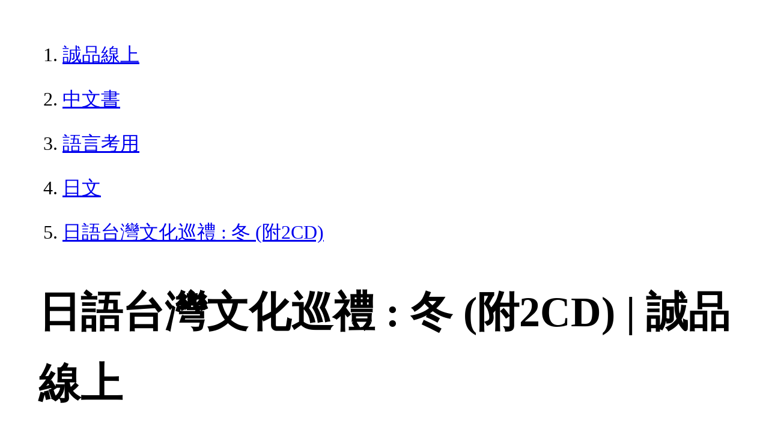

--- FILE ---
content_type: text/html; charset=utf-8
request_url: https://www.eslite.com/product/1001139211471283
body_size: 1975
content:
<!DOCTYPE html>
<html lang="zh-Hant-TW">
  <head>
    <meta charset="utf-8">
    <meta name="viewport" content="width=device-width, initial-scale=1">

      <meta charset="UTF-8">
  <title>日語台灣文化巡禮 : 冬 (附2CD) | 誠品線上</title>
  <meta name="description"               content="日語台灣文化巡禮 : 冬 (附2CD)：每位學過日語的人想必曾被日本朋友詢及台灣節慶和生活習慣時，無法以日語表達的困窘經驗吧!本書分春、夏、秋、冬四冊，以台灣日語學習者為" />
  <meta property="fb:app_id"             content="416171199434689" />
  <meta property="og:url"                content="https://www.eslite.com/product/1001139211471283" />
  <meta property="og:type"               content="Article" />
  <meta property="og:title"              content="日語台灣文化巡禮 : 冬 (附2CD) | 誠品線上" />
  <meta property="og:description"        content="日語台灣文化巡禮 : 冬 (附2CD)：每位學過日語的人想必曾被日本朋友詢及台灣節慶和生活習慣時，無法以日語表達的困窘經驗吧!本書分春、夏、秋、冬四冊，以台灣日語學習者為" />
  <meta property="og:image"              content="https://s.eslite.com/" />
  <meta property="og:site_name"          content="日語台灣文化巡禮 : 冬 (附2CD) | 誠品線上" />
  <link data-rh="true" rel="canonical" href="https://www.eslite.com/product/1001139211471283" />

      <script type="application/ld+json">
  {
    "@context": "http://schema.org",
    "@type": "Book",
    "@id": "https://www.eslite.com/product/1001139211471283",
    "url": "https://www.eslite.com/product/1001139211471283",
    "name": "日語台灣文化巡禮 : 冬 (附2CD)",
    "abstract": "日語台灣文化巡禮 : 冬 (附2CD)：每位學過日語的人想必曾被日本朋友詢及台灣節慶和生活習慣時，無法以日語表達的困窘經驗吧!本書分春、夏、秋、冬四冊，以台灣日語學習者為",
    "image": "https://s.eslite.com/",
    "datePublished": "2005/10/21",
    "inLanguage": "",
    "author": [
      {
        "@type": "Person",
        "name": "日高春昭  日高民子"
      }
    ],
    "workExample": {
      "workExample": {
        "@type": "Book",
        "isbn": "9789867438386",
        "bookFormat": "http://schema.org/Paperback",
        "potentialAction": {
          "@type": "ReadAction",
          "target": {
            "@type": "EntryPoint",
            "urlTemplate": "https://www.eslite.com/product/1001139211471283",
            "actionPlatform": [
              "http://schema.org/DesktopWebPlatform",
              "http://schema.org/MobileWebPlatform"
            ]
          }
        }
      }
    },
    "publisher": [
      {
        "@type": "Organization",
        "name": "統一出版社有限公司"
      }
    ],
    "numberOfPages":""
  }
</script>
<script type="application/ld+json">
  {
    "@context": "http://schema.org",
    "@type": "BreadcrumbList",
    "itemListElement": [
      {
        "@type": "ListItem",
        "position": 1,
        "item":"https://www.eslite.com",
        "name": "誠品線上"
      },
      {
        "@type": "ListItem",
        "position": 2,
        "item": "https://www.eslite.com/category/1/3",
        "name": "中文書"
      },
      {
        "@type": "ListItem",
        "position": 3,
        "item": "https://www.eslite.com/category/2/97",
        "name": "語言考用"
      },
      {
        "@type": "ListItem",
        "position": 4,
        "item": "https://www.eslite.com/category/3/106",
        "name": "日文"
      },
      {
        "@type": "ListItem",
        "position": 5,
        "item": "https://www.eslite.com/product/1001139211471283",
        "name": "日語台灣文化巡禮 : 冬 (附2CD)"
      }
    ]
  }
</script>



    <style>
      body {
        margin: 4rem;
        font-size: 2.5vw;
        line-height: 1.7;
        word-wrap: break-word;
      }
      ol li {
        margin-bottom: 20px;
      }
      img {
        max-width: 100%;
        height: auto;
      }
      h1 {
        font-size: 5.5vw;
        word-wrap: break-word;
      }
      article{
        overflow: hidden;
        text-overflow: ellipsis; /* 顯示省略符號 */
        white-space: wrap; /* 不換行 */
      }
    </style>
  </head>
  <body>
    
  <ol itemscope itemtype="https://schema.org/BreadcrumbList" name="breadcrumb" class="breadcrumb">
  <li itemprop="itemListElement" itemscope itemtype="https://schema.org/ListItem">
    <a itemprop="item" href="https://www.eslite.com">
      <span itemprop="name">誠品線上</span>
    </a>
    <meta itemprop="position" content="1" />
  </li>
  <li itemprop="itemListElement" itemscope itemtype="https://schema.org/ListItem">
    <a itemprop="item" href="https://www.eslite.com/category/1/3">
      <span itemprop="name">中文書</span>
    </a>
    <meta itemprop="position" content="2" />
  </li>
  <li itemprop="itemListElement" itemscope itemtype="https://schema.org/ListItem">
    <a itemprop="item" href="https://www.eslite.com/category/2/97">
      <span itemprop="name">語言考用</span>
    </a>
    <meta itemprop="position" content="3" />
  </li>
  <li itemprop="itemListElement" itemscope itemtype="https://schema.org/ListItem">
    <a itemprop="item" href="https://www.eslite.com/category/3/106">
      <span itemprop="name">日文</span>
    </a>
    <meta itemprop="position" content="4" />
  </li>
  <li itemprop="itemListElement" itemscope itemtype="https://schema.org/ListItem">
    <a itemprop="item" href="https://www.eslite.com/product/1001139211471283">
      <span itemprop="name">日語台灣文化巡禮 : 冬 (附2CD)</span>
    </a>
    <meta itemprop="position" content="5" />
  </li>
</ol>

<h1>日語台灣文化巡禮 : 冬 (附2CD) | 誠品線上</h1>

<img src="https://s.eslite.com" />

<main>
  <article>
    <h2>日語台灣文化巡禮 : 冬 (附2CD)</h2>
    <table>
      <tr>
        <th>作者</th>
        <td>日高春昭/ 日高民子</td>
      </tr>
      <tr>
        <th>出版社</th>
        <td>統一出版社有限公司</td>
      </tr>
      <tr>
        <th>商品描述</th>
        <td>日語台灣文化巡禮 : 冬 (附2CD)：每位學過日語的人想必曾被日本朋友詢及台灣節慶和生活習慣時，無法以日語表達的困窘經驗吧!本書分春、夏、秋、冬四冊，以台灣日語學習者為</td>
      </tr>
    </table>
  </article>

  <article>
    <h2>內容簡介</h2>
    <p>內容簡介 每位學過日語的人想必曾被日本朋友詢及台灣節慶和生活習慣時，無法以日語表達的困窘經驗吧! 本書分春、夏、秋、冬四冊，以台灣日語學習者為主角，將居住台灣之傳統文化風俗習慣用日語說給日本人聽。</p>
  </article>

  <article>
    <h2>商品規格</h2>
    <table>
      <tbody>
        <tr>
          <th>書名 / </th>
          <td>日語台灣文化巡禮 : 冬 (附2CD)</td>
        </tr>
        <tr>
          <th>作者 / </th>
          <td>日高春昭  日高民子</td>
        </tr>
        <tr>
          <th>簡介 / </th>
          <td>日語台灣文化巡禮 : 冬 (附2CD)：每位學過日語的人想必曾被日本朋友詢及台灣節慶和生活習慣時，無法以日語表達的困窘經驗吧!本書分春、夏、秋、冬四冊，以台灣日語學習者為</td>
        </tr>
        <tr>
          <th>出版社 / </th>
          <td>統一出版社有限公司</td>
        </tr>
        <tr>
          <th>ISBN13 / </th>
          <td>9789867438386</td>
        </tr>
        <tr>
          <th>ISBN10 / </th>
          <td>9867438388</td>
        </tr>
        <tr>
          <th>EAN / </th>
          <td>9789867438386</td>
        </tr>
        <tr>
          <th>誠品26碼 / </th>
          <td>2680032507005</td>
        </tr>
        <tr>
          <th>頁數 / </th>
          <td>160</td>
        </tr>
        <tr>
          <th>開數 / </th>
          <td>25K</td>
        </tr>
        <tr>
          <th>注音版 / </th>
          <td>否</td>
        </tr>
        <tr>
          <th>裝訂 / </th>
          <td>P:平裝</td>
        </tr>
        <tr>
          <th>語言 / </th>
          <td>1:中文 繁體</td>
        </tr>
        <tr>
          <th>級別 / </th>
          <td>N:無</td>
        </tr>
      </tbody>
    </table>
  </article>


  <article>
    <h3>活動</h3>
    <ul>
      <li><a href="">全站滿$6,000贈星宇航空icash(限量)</a></li>
    </ul>
  </article>
</main>


  <script defer src="https://static.cloudflareinsights.com/beacon.min.js/vcd15cbe7772f49c399c6a5babf22c1241717689176015" integrity="sha512-ZpsOmlRQV6y907TI0dKBHq9Md29nnaEIPlkf84rnaERnq6zvWvPUqr2ft8M1aS28oN72PdrCzSjY4U6VaAw1EQ==" data-cf-beacon='{"version":"2024.11.0","token":"b4669efcb8114543adad1058d04f6c69","server_timing":{"name":{"cfCacheStatus":true,"cfEdge":true,"cfExtPri":true,"cfL4":true,"cfOrigin":true,"cfSpeedBrain":true},"location_startswith":null}}' crossorigin="anonymous"></script>
</body>
</html>
